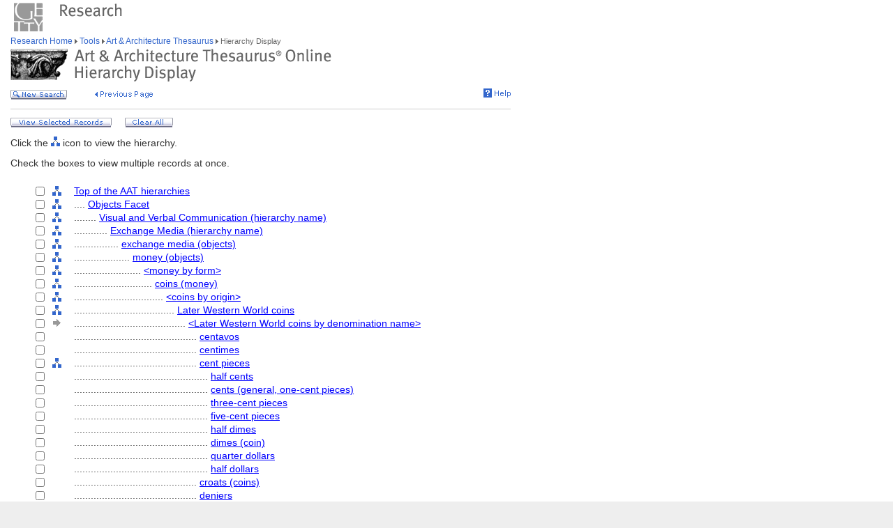

--- FILE ---
content_type: text/html;charset=utf-8
request_url: https://www.getty.edu/vow/AATHierarchy?find=&logic=&note=&page=1&subjectid=300204267
body_size: 42265
content:



<HTML>
<HEAD>
<TITLE>AAT Hierarchy Display (Getty Research)</TITLE>
<meta http-equiv="content-type" content="text/html; charset=utf-8">

<!-- Google Tag Manager -->
<script>(function(w,d,s,l,i){w[l]=w[l]||[];w[l].push({'gtm.start':
new Date().getTime(),event:'gtm.js'});var f=d.getElementsByTagName(s)[0],
j=d.createElement(s),dl=l!='dataLayer'?'&l='+l:'';j.async=true;j.src=
'https://www.googletagmanager.com/gtm.js?id='+i+dl;f.parentNode.insertBefore(j,f);
})(window,document,'script','dataLayer','GTM-NRDC63K');</script>
<!-- End Google Tag Manager -->

<SCRIPT LANGUAGE="JavaScript">
<!--

        rollImage = new Array();

        rollImage[0] = new Image(9,7);
        rollImage[0].src= "/global/images/resrch_blank.gif";

        rollImage[1] = new Image(9,7);
        rollImage[1].src = "/global/images/resrch_arrow.gif";

        rollImage[2] = new Image(9,7);
        rollImage[2].src = "/global/images/resrch_arrow_up.gif";

        rollImage[3] = new Image(9,50);
        rollImage[3].src = "/global/images/resrch_arrow_top.gif";

        rollImage[4] = new Image(9,50);
        rollImage[4].src = "/global/images/resrch_blank_top.gif";


function full_display(find,logic,note)
{
    form = document.full_display;

    ok = false;
    if (!(form.checked.checked == true))
    {
        for (i=0; i<form.checked.length; i++)
        {
            if (form.checked[i].checked)
            {
                ok = true;
                break;
            }
        }
    }
    else ok = true;

    if (!ok)
    {
        alert('You must check at least one of the terms!');
        return;
    }

    form = document.full_display;
    form.find.value = unescape(find);
    form.logic.value = unescape(logic);
    form.note.value = unescape(note);
    form.page.value = 1;
    form.submit();
}

function clear_all()
{
    document.full_display.reset();
}

function code_lookup(anchor,flag)
{
    win = window.open('//research/tools/vocabularies/aat/AATCodeLookup.html' +
                      '?flag=' + escape(flag) + '#' + anchor,'',
                      'innerwidth=600,width=600,innerheight=280,height=280,' +
                      'scrollbars=1,toolbar=0,' +
                      'location=0,directories=0,status=0,menubar=0,resizable=1');
    win.focus();
}

function help_popup(){
    win = window.open("//research/tools/vocabularies/aat/help.html","help_popup",
                      "innerwidth=740,width=740,innerheight=500,height=500," +
                      "scrollbars=1,toolbar=0,location=0,directories=0," +
                      "status=0,menubar=1,resizable=1");
    win.focus();
}

// -->


</SCRIPT>

<SCRIPT SRC="/global/jscript/global.js"></SCRIPT>
<style>a {text-decoration-line:underline; text-decoration-color:blue; color:blue} a:visited {color:purple}</style>
</HEAD>

<BODY BGCOLOR="#FFFFFF" MARGINHEIGHT="0" MARGINWIDTH="0" TOPMARGIN="0" LEFTMARGIN="0" LINK="#3366CC" ALINK="#663399" VLINK="#663399">

<!-- Google Tag Manager (noscript) -->
<noscript><iframe src=https://www.googletagmanager.com/ns.html?id=GTM-NRDC63K
height="0" width="0" style="display:none;visibility:hidden"></iframe></noscript>
<!-- End Google Tag Manager (noscript) -->

<div style="width:100%; background-color:white"><TABLE CELLSPACING="0" CELLPADDING="0" BORDER="0" WIDTH="758">
<tr><td><IMG SRC="/global/images/ghost.gif" ALT="" WIDTH="12" HEIGHT="1" BORDER="0"></td><td valign="top"><A HREF="/"><IMG SRC="/global/images/global_logo_new.gif" ALT="The Getty" WIDTH="50" HEIGHT="50" BORDER="0"></A><IMG SRC="/global/images/ghost.gif" ALT="" WIDTH="20" HEIGHT="50" BORDER="0"><IMG SRC="/global/images/global_header_research.gif" ALT="Research Institute" WIDTH="96" HEIGHT="20" BORDER="0" vspace="5" align="top"></td>
</TR>
<tr>
<TD><IMG SRC="/global/images/ghost.gif" ALT="" WIDTH="1" HEIGHT="1" BORDER="0"></td>
<td valign="top">

<!-- PRINT TABLE -->
<TABLE CELLSPACING="1" CELLPADDING="0" BORDER="0" WIDTH=100%>

<FORM action="AATFullDisplay" name="full_display" method=get>
<INPUT type=hidden name=find>
<INPUT type=hidden name=logic>
<INPUT type=hidden name=note>
<INPUT type=hidden name=page>
<INPUT type=hidden name=subjectid value=-1>

<TR>
    <TD><IMG SRC="/global/images/ghost.gif" ALT="" WIDTH="20" HEIGHT="1" BORDER="0"></TD>
    <TD><IMG SRC="/global/images/ghost.gif" ALT="" WIDTH="25" HEIGHT="1" BORDER="0"></TD>
    <TD><IMG SRC="/global/images/ghost.gif" ALT="" WIDTH="25" HEIGHT="1" BORDER="0"></TD>
    <TD><IMG SRC="/global/images/ghost.gif" ALT="" WIDTH="300" HEIGHT="1" BORDER="0"></TD>
    <TD><IMG SRC="/global/images/ghost.gif" ALT="" WIDTH="200" HEIGHT="1" BORDER="0"></TD>
    <td><IMG SRC="/global/images/ghost.gif" ALT="" WIDTH="20" HEIGHT="1" BORDER="0"></td>
</TR>

<!-- start breadcrumbs -->
<TR>
	<TD VALIGN="top" colspan="5"><A HREF="/research/" CLASS="nav">Research Home </A>
	<img src="/global/images/global_arrow.gif" width="4" height="7" border="0" alt=""><A HREF="/research/tools/" CLASS="nav"> Tools </A><img src="/global/images/global_arrow.gif" width="4" height="7" border="0" alt=""><A HREF="/research/tools/vocabularies/aat/" CLASS="nav"> Art &amp; Architecture Thesaurus </A><img src="/global/images/global_arrow.gif" width="4" height="7" border="0" alt=""><SPAN CLASS="nav_on"> Hierarchy Display <br></SPAN>
	</TD>
	<TD><IMG SRC="/global/images/ghost.gif" ALT="" WIDTH="1" HEIGHT="1" BORDER="0"></TD>
</TR>
<!-- end breadcrumbs -->
<tr>
	<td colspan="5"><IMG SRC="/global/images/ghost.gif" ALT="" WIDTH="1" HEIGHT="3" BORDER="0"></td>
	<TD><IMG SRC="/global/images/ghost.gif" ALT="" WIDTH="1" HEIGHT="1" BORDER="0"></TD>
</tr>
<TR>
	<TD VALIGN="top" colspan="5"><img src="/research/tools/vocabularies/images/header_aat_hierarchy.gif" alt="Art &amp; Architecture Thesaurus Hierarchy Display" width="460" height="47" border="0"></TD>
	<TD><IMG SRC="/global/images/ghost.gif" ALT="" WIDTH="1" HEIGHT="1" BORDER="0"></TD>
</TR>
<tr>
	<td colspan="5"><IMG SRC="/global/images/ghost.gif" ALT="" WIDTH="1" HEIGHT="10" BORDER="0"></td>
	<TD><IMG SRC="/global/images/ghost.gif" ALT="" WIDTH="1" HEIGHT="1" BORDER="0"></TD>
</tr>
<tr>
	<td valign="top" colspan="4"><A href="/research/tools/vocabularies/aat/?find=&logic=&note="><img src="/global/images/global_new_search.gif" alt="New Search" width="81" height="14" border="0"></A>
        <IMG SRC="/global/images/ghost.gif" WIDTH=30 HEIGHT=1>
        <A HREF="javascript:history.back()"><IMG SRC="/research/tools/vocabularies/images/previous_page.gif" WIDTH=90 HEIGHT=14 BORDER=0 ALT="Previous Page"></A></td>
	<td valign="top" align="right"><A HREF="javascript:help_popup()"><img src="/global/images/global_help.gif" alt="Help" width="39" height="13" border="0"></A></td>
</tr>
<tr>
	<td colspan="5"><IMG SRC="/global/images/ghost.gif" ALT="" WIDTH="1" HEIGHT="10" BORDER="0"></td>
	<TD><IMG SRC="/global/images/ghost.gif" ALT="" WIDTH="1" HEIGHT="1" BORDER="0"></TD>
</tr>
<tr>
	<td colspan="5" bgcolor="#cccccc"><IMG SRC="/global/images/ghost.gif" ALT="" WIDTH="1" HEIGHT="1" BORDER="0"></td>
	<TD><IMG SRC="/global/images/ghost.gif" ALT="" WIDTH="1" HEIGHT="1" BORDER="0"></TD>
</tr>
<tr>
	<td colspan="5"><IMG SRC="/global/images/ghost.gif" ALT="" WIDTH="1" HEIGHT="10" BORDER="0"></td>
	<TD><IMG SRC="/global/images/ghost.gif" ALT="" WIDTH="1" HEIGHT="1" BORDER="0"></TD>
</tr>
<tr>
	<td colspan="5" valign="top" NOWRAP>
        <A HREF='javascript:full_display("", "", "")'><img src="/global/images/global_view_selected_record.gif" alt="View Selected Records" width="145" height="14" border="0"></A><IMG SRC="/global/images/ghost.gif" ALT="" WIDTH="15" HEIGHT="1" BORDER="0">
        <A HREF="javascript:clear_all()"><img src="/global/images/global_clear_all.gif" alt="Clear All" width="69" height="14" border="0"></A><IMG SRC="/global/images/ghost.gif" ALT="" WIDTH="10" HEIGHT="1" BORDER="0"></td>
</tr>
<tr>
	<td colspan="5"><IMG SRC="/global/images/ghost.gif" ALT="" WIDTH="1" HEIGHT="10" BORDER="0"></td>
	<TD><IMG SRC="/global/images/ghost.gif" ALT="" WIDTH="1" HEIGHT="1" BORDER="0"></TD>
</tr>
<TR>
        <TD COLSPAN=5><P>Click the <IMG SRC='/global/images/global_hierarchy.gif' WIDTH=13 HEIGHT=14> icon to view the hierarchy.</P></TD>
</TR>
<TR>
        <TD COLSPAN=5><P>Check the boxes to view multiple records at once.</P></TD>
</TR>
<tr>
	<td colspan="5"><IMG SRC="/global/images/ghost.gif" ALT="" WIDTH="1" HEIGHT="10" BORDER="0"></td>
	<TD><IMG SRC="/global/images/ghost.gif" ALT="" WIDTH="1" HEIGHT="1" BORDER="0"></TD>
</tr>

<TR><TD></TD>
<TD ALIGN=RIGHT NOWRAP><INPUT type=checkbox value=300000000 name=checked><SPAN CLASS=page>&nbsp;&nbsp;</SPAN></TD>
<TD VALIGN=middle><A HREF="AATHierarchy?find=&logic=&note=&subjectid=300000000"><IMG SRC='/global/images/global_hierarchy.gif' BORDER=0 ALT='Hierarchy of Top of the AAT hierarchies' WIDTH=13 HEIGHT=14></A></TD>
<TD COLSPAN=2 VALIGN=middle NOWRAP><SPAN CLASS=page><A HREF="AATFullDisplay?find=&logic=&note=&subjectid=300000000">Top of the AAT hierarchies</A></SPAN></TD></TR>
<TR><TD></TD>
<TD ALIGN=RIGHT NOWRAP><INPUT type=checkbox value=300264092 name=checked><SPAN CLASS=page>&nbsp;&nbsp;</SPAN></TD>
<TD VALIGN=middle><A HREF="AATHierarchy?find=&logic=&note=&subjectid=300264092"><IMG SRC='/global/images/global_hierarchy.gif' BORDER=0 ALT="Hierarchy of Objects Facet" WIDTH=13 HEIGHT=14></A></TD>
<TD COLSPAN=2 VALIGN=middle NOWRAP><SPAN CLASS=page>....&nbsp;<A HREF="AATFullDisplay?find=&logic=&note=&subjectid=300264092">Objects Facet</A></SPAN></TD>
</TR>
<TR><TD></TD>
<TD ALIGN=RIGHT NOWRAP><INPUT type=checkbox value=300264552 name=checked><SPAN CLASS=page>&nbsp;&nbsp;</SPAN></TD>
<TD VALIGN=middle><A HREF="AATHierarchy?find=&logic=&note=&subjectid=300264552"><IMG SRC='/global/images/global_hierarchy.gif' BORDER=0 ALT="Hierarchy of Visual and Verbal Communication (hierarchy name)" WIDTH=13 HEIGHT=14></A></TD>
<TD COLSPAN=2 VALIGN=middle NOWRAP><SPAN CLASS=page>........&nbsp;<A HREF="AATFullDisplay?find=&logic=&note=&subjectid=300264552">Visual and Verbal Communication (hierarchy name)</A></SPAN></TD>
</TR>
<TR><TD></TD>
<TD ALIGN=RIGHT NOWRAP><INPUT type=checkbox value=300037221 name=checked><SPAN CLASS=page>&nbsp;&nbsp;</SPAN></TD>
<TD VALIGN=middle><A HREF="AATHierarchy?find=&logic=&note=&subjectid=300037221"><IMG SRC='/global/images/global_hierarchy.gif' BORDER=0 ALT="Hierarchy of Exchange Media (hierarchy name)" WIDTH=13 HEIGHT=14></A></TD>
<TD COLSPAN=2 VALIGN=middle NOWRAP><SPAN CLASS=page>............&nbsp;<A HREF="AATFullDisplay?find=&logic=&note=&subjectid=300037221">Exchange Media (hierarchy name)</A></SPAN></TD>
</TR>
<TR><TD></TD>
<TD ALIGN=RIGHT NOWRAP><INPUT type=checkbox value=300387350 name=checked><SPAN CLASS=page>&nbsp;&nbsp;</SPAN></TD>
<TD VALIGN=middle><A HREF="AATHierarchy?find=&logic=&note=&subjectid=300387350"><IMG SRC='/global/images/global_hierarchy.gif' BORDER=0 ALT="Hierarchy of exchange media (objects)" WIDTH=13 HEIGHT=14></A></TD>
<TD COLSPAN=2 VALIGN=middle NOWRAP><SPAN CLASS=page>................&nbsp;<A HREF="AATFullDisplay?find=&logic=&note=&subjectid=300387350">exchange media (objects)</A></SPAN></TD>
</TR>
<TR><TD></TD>
<TD ALIGN=RIGHT NOWRAP><INPUT type=checkbox value=300037316 name=checked><SPAN CLASS=page>&nbsp;&nbsp;</SPAN></TD>
<TD VALIGN=middle><A HREF="AATHierarchy?find=&logic=&note=&subjectid=300037316"><IMG SRC='/global/images/global_hierarchy.gif' BORDER=0 ALT="Hierarchy of money (objects)" WIDTH=13 HEIGHT=14></A></TD>
<TD COLSPAN=2 VALIGN=middle NOWRAP><SPAN CLASS=page>....................&nbsp;<A HREF="AATFullDisplay?find=&logic=&note=&subjectid=300037316">money (objects)</A></SPAN></TD>
</TR>
<TR><TD></TD>
<TD ALIGN=RIGHT NOWRAP><INPUT type=checkbox value=300264712 name=checked><SPAN CLASS=page>&nbsp;&nbsp;</SPAN></TD>
<TD VALIGN=middle><A HREF="AATHierarchy?find=&logic=&note=&subjectid=300264712"><IMG SRC='/global/images/global_hierarchy.gif' BORDER=0 ALT="Hierarchy of &lt;money by form&gt;" WIDTH=13 HEIGHT=14></A></TD>
<TD COLSPAN=2 VALIGN=middle NOWRAP><SPAN CLASS=page>........................&nbsp;<A HREF="AATFullDisplay?find=&logic=&note=&subjectid=300264712">&lt;money by form&gt;</A></SPAN></TD>
</TR>
<TR><TD></TD>
<TD ALIGN=RIGHT NOWRAP><INPUT type=checkbox value=300037222 name=checked><SPAN CLASS=page>&nbsp;&nbsp;</SPAN></TD>
<TD VALIGN=middle><A HREF="AATHierarchy?find=&logic=&note=&subjectid=300037222"><IMG SRC='/global/images/global_hierarchy.gif' BORDER=0 ALT="Hierarchy of coins (money)" WIDTH=13 HEIGHT=14></A></TD>
<TD COLSPAN=2 VALIGN=middle NOWRAP><SPAN CLASS=page>............................&nbsp;<A HREF="AATFullDisplay?find=&logic=&note=&subjectid=300037222">coins (money)</A></SPAN></TD>
</TR>
<TR><TD></TD>
<TD ALIGN=RIGHT NOWRAP><INPUT type=checkbox value=300037223 name=checked><SPAN CLASS=page>&nbsp;&nbsp;</SPAN></TD>
<TD VALIGN=middle><A HREF="AATHierarchy?find=&logic=&note=&subjectid=300037223"><IMG SRC='/global/images/global_hierarchy.gif' BORDER=0 ALT="Hierarchy of &lt;coins by origin&gt;" WIDTH=13 HEIGHT=14></A></TD>
<TD COLSPAN=2 VALIGN=middle NOWRAP><SPAN CLASS=page>................................&nbsp;<A HREF="AATFullDisplay?find=&logic=&note=&subjectid=300037223">&lt;coins by origin&gt;</A></SPAN></TD>
</TR>
<TR><TD></TD>
<TD ALIGN=RIGHT NOWRAP><INPUT type=checkbox value=300194573 name=checked><SPAN CLASS=page>&nbsp;&nbsp;</SPAN></TD>
<TD VALIGN=middle><A HREF="AATHierarchy?find=&logic=&note=&subjectid=300194573"><IMG SRC='/global/images/global_hierarchy.gif' BORDER=0 ALT="Hierarchy of Later Western World coins" WIDTH=13 HEIGHT=14></A></TD>
<TD COLSPAN=2 VALIGN=middle NOWRAP><SPAN CLASS=page>....................................&nbsp;<A HREF="AATFullDisplay?find=&logic=&note=&subjectid=300194573">Later Western World coins</A></SPAN></TD>
</TR>
<TR><TD></TD>
<TD ALIGN=RIGHT NOWRAP><INPUT type=checkbox value=300204267 name=checked><SPAN CLASS=page>&nbsp;&nbsp;</SPAN></TD>
<TD VALIGN=middle><IMG SRC='/global/images/global_gray_arrow.gif' WIDTH=14 HEIGHT=14></TD><TD COLSPAN=2 VALIGN=middle NOWRAP><SPAN CLASS=page>........................................&nbsp;<A HREF="AATFullDisplay?find=&logic=&note=&subjectid=300204267">&lt;Later Western World coins by denomination name&gt;</A></SPAN></TD></TR>
<TR><TD></TD>
<TD ALIGN=RIGHT NOWRAP><INPUT type=checkbox value=300206570 name=checked><SPAN CLASS=page>&nbsp;&nbsp;</SPAN></TD>
<TD VALIGN=middle></TD>
<TD COLSPAN=2 VALIGN=middle NOWRAP><SPAN CLASS=page>............................................&nbsp;<A HREF="AATFullDisplay?find=&logic=&note=&subjectid=300206570">centavos</A></SPAN></TD></TR>
<TR><TD></TD>
<TD ALIGN=RIGHT NOWRAP><INPUT type=checkbox value=300206571 name=checked><SPAN CLASS=page>&nbsp;&nbsp;</SPAN></TD>
<TD VALIGN=middle></TD>
<TD COLSPAN=2 VALIGN=middle NOWRAP><SPAN CLASS=page>............................................&nbsp;<A HREF="AATFullDisplay?find=&logic=&note=&subjectid=300206571">centimes</A></SPAN></TD></TR>
<TR><TD></TD>
<TD ALIGN=RIGHT NOWRAP><INPUT type=checkbox value=300193227 name=checked><SPAN CLASS=page>&nbsp;&nbsp;</SPAN></TD>
<TD VALIGN=middle><A HREF="AATHierarchy?find=&logic=&note=&subjectid=300193227"><IMG SRC='/global/images/global_hierarchy.gif' BORDER=0 ALT="Hierarchy of cent pieces" WIDTH=13 HEIGHT=14></A></TD>
<TD COLSPAN=2 VALIGN=middle NOWRAP><SPAN CLASS=page>............................................&nbsp;<A HREF="AATFullDisplay?find=&logic=&note=&subjectid=300193227">cent pieces</A></SPAN></TD></TR>
<TR><TD></TD>
<TD ALIGN=RIGHT NOWRAP><INPUT type=checkbox value=300037283 name=checked><SPAN CLASS=page>&nbsp;&nbsp;</SPAN></TD>
<TD VALIGN=middle></TD>
<TD COLSPAN=2 VALIGN=middle NOWRAP><SPAN CLASS=page>................................................&nbsp;<A HREF="AATFullDisplay?find=&logic=&note=&subjectid=300037283">half cents</A></SPAN></TD></TR>
<TR><TD></TD>
<TD ALIGN=RIGHT NOWRAP><INPUT type=checkbox value=300037277 name=checked><SPAN CLASS=page>&nbsp;&nbsp;</SPAN></TD>
<TD VALIGN=middle></TD>
<TD COLSPAN=2 VALIGN=middle NOWRAP><SPAN CLASS=page>................................................&nbsp;<A HREF="AATFullDisplay?find=&logic=&note=&subjectid=300037277">cents (general, one-cent pieces)</A></SPAN></TD></TR>
<TR><TD></TD>
<TD ALIGN=RIGHT NOWRAP><INPUT type=checkbox value=300191678 name=checked><SPAN CLASS=page>&nbsp;&nbsp;</SPAN></TD>
<TD VALIGN=middle></TD>
<TD COLSPAN=2 VALIGN=middle NOWRAP><SPAN CLASS=page>................................................&nbsp;<A HREF="AATFullDisplay?find=&logic=&note=&subjectid=300191678">three-cent pieces</A></SPAN></TD></TR>
<TR><TD></TD>
<TD ALIGN=RIGHT NOWRAP><INPUT type=checkbox value=300193398 name=checked><SPAN CLASS=page>&nbsp;&nbsp;</SPAN></TD>
<TD VALIGN=middle></TD>
<TD COLSPAN=2 VALIGN=middle NOWRAP><SPAN CLASS=page>................................................&nbsp;<A HREF="AATFullDisplay?find=&logic=&note=&subjectid=300193398">five-cent pieces</A></SPAN></TD></TR>
<TR><TD></TD>
<TD ALIGN=RIGHT NOWRAP><INPUT type=checkbox value=300037285 name=checked><SPAN CLASS=page>&nbsp;&nbsp;</SPAN></TD>
<TD VALIGN=middle></TD>
<TD COLSPAN=2 VALIGN=middle NOWRAP><SPAN CLASS=page>................................................&nbsp;<A HREF="AATFullDisplay?find=&logic=&note=&subjectid=300037285">half dimes</A></SPAN></TD></TR>
<TR><TD></TD>
<TD ALIGN=RIGHT NOWRAP><INPUT type=checkbox value=300037279 name=checked><SPAN CLASS=page>&nbsp;&nbsp;</SPAN></TD>
<TD VALIGN=middle></TD>
<TD COLSPAN=2 VALIGN=middle NOWRAP><SPAN CLASS=page>................................................&nbsp;<A HREF="AATFullDisplay?find=&logic=&note=&subjectid=300037279">dimes (coin)</A></SPAN></TD></TR>
<TR><TD></TD>
<TD ALIGN=RIGHT NOWRAP><INPUT type=checkbox value=300037289 name=checked><SPAN CLASS=page>&nbsp;&nbsp;</SPAN></TD>
<TD VALIGN=middle></TD>
<TD COLSPAN=2 VALIGN=middle NOWRAP><SPAN CLASS=page>................................................&nbsp;<A HREF="AATFullDisplay?find=&logic=&note=&subjectid=300037289">quarter dollars</A></SPAN></TD></TR>
<TR><TD></TD>
<TD ALIGN=RIGHT NOWRAP><INPUT type=checkbox value=300191479 name=checked><SPAN CLASS=page>&nbsp;&nbsp;</SPAN></TD>
<TD VALIGN=middle></TD>
<TD COLSPAN=2 VALIGN=middle NOWRAP><SPAN CLASS=page>................................................&nbsp;<A HREF="AATFullDisplay?find=&logic=&note=&subjectid=300191479">half dollars</A></SPAN></TD></TR>
<TR><TD></TD>
<TD ALIGN=RIGHT NOWRAP><INPUT type=checkbox value=300191366 name=checked><SPAN CLASS=page>&nbsp;&nbsp;</SPAN></TD>
<TD VALIGN=middle></TD>
<TD COLSPAN=2 VALIGN=middle NOWRAP><SPAN CLASS=page>............................................&nbsp;<A HREF="AATFullDisplay?find=&logic=&note=&subjectid=300191366">croats (coins)</A></SPAN></TD></TR>
<TR><TD></TD>
<TD ALIGN=RIGHT NOWRAP><INPUT type=checkbox value=300193133 name=checked><SPAN CLASS=page>&nbsp;&nbsp;</SPAN></TD>
<TD VALIGN=middle></TD>
<TD COLSPAN=2 VALIGN=middle NOWRAP><SPAN CLASS=page>............................................&nbsp;<A HREF="AATFullDisplay?find=&logic=&note=&subjectid=300193133">deniers</A></SPAN></TD></TR>
<TR><TD></TD>
<TD ALIGN=RIGHT NOWRAP><INPUT type=checkbox value=300193233 name=checked><SPAN CLASS=page>&nbsp;&nbsp;</SPAN></TD>
<TD VALIGN=middle><A HREF="AATHierarchy?find=&logic=&note=&subjectid=300193233"><IMG SRC='/global/images/global_hierarchy.gif' BORDER=0 ALT="Hierarchy of dollar coins" WIDTH=13 HEIGHT=14></A></TD>
<TD COLSPAN=2 VALIGN=middle NOWRAP><SPAN CLASS=page>............................................&nbsp;<A HREF="AATFullDisplay?find=&logic=&note=&subjectid=300193233">dollar coins</A></SPAN></TD></TR>
<TR><TD></TD>
<TD ALIGN=RIGHT NOWRAP><INPUT type=checkbox value=300037280 name=checked><SPAN CLASS=page>&nbsp;&nbsp;</SPAN></TD>
<TD VALIGN=middle><A HREF="AATHierarchy?find=&logic=&note=&subjectid=300037280"><IMG SRC='/global/images/global_hierarchy.gif' BORDER=0 ALT="Hierarchy of dollars (coins)" WIDTH=13 HEIGHT=14></A></TD>
<TD COLSPAN=2 VALIGN=middle NOWRAP><SPAN CLASS=page>................................................&nbsp;<A HREF="AATFullDisplay?find=&logic=&note=&subjectid=300037280">dollars (coins)</A></SPAN></TD></TR>
<TR><TD></TD>
<TD ALIGN=RIGHT NOWRAP><INPUT type=checkbox value=300037291 name=checked><SPAN CLASS=page>&nbsp;&nbsp;</SPAN></TD>
<TD VALIGN=middle></TD>
<TD COLSPAN=2 VALIGN=middle NOWRAP><SPAN CLASS=page>................................................&nbsp;<A HREF="AATFullDisplay?find=&logic=&note=&subjectid=300037291">quarter eagles</A></SPAN></TD></TR>
<TR><TD></TD>
<TD ALIGN=RIGHT NOWRAP><INPUT type=checkbox value=300037284 name=checked><SPAN CLASS=page>&nbsp;&nbsp;</SPAN></TD>
<TD VALIGN=middle></TD>
<TD COLSPAN=2 VALIGN=middle NOWRAP><SPAN CLASS=page>................................................&nbsp;<A HREF="AATFullDisplay?find=&logic=&note=&subjectid=300037284">half eagles</A></SPAN></TD></TR>
<TR><TD></TD>
<TD ALIGN=RIGHT NOWRAP><INPUT type=checkbox value=300191374 name=checked><SPAN CLASS=page>&nbsp;&nbsp;</SPAN></TD>
<TD VALIGN=middle></TD>
<TD COLSPAN=2 VALIGN=middle NOWRAP><SPAN CLASS=page>................................................&nbsp;<A HREF="AATFullDisplay?find=&logic=&note=&subjectid=300191374">eagles (coins)</A></SPAN></TD></TR>
<TR><TD></TD>
<TD ALIGN=RIGHT NOWRAP><INPUT type=checkbox value=300191371 name=checked><SPAN CLASS=page>&nbsp;&nbsp;</SPAN></TD>
<TD VALIGN=middle></TD>
<TD COLSPAN=2 VALIGN=middle NOWRAP><SPAN CLASS=page>................................................&nbsp;<A HREF="AATFullDisplay?find=&logic=&note=&subjectid=300191371">double eagles</A></SPAN></TD></TR>
<TR><TD></TD>
<TD ALIGN=RIGHT NOWRAP><INPUT type=checkbox value=300193382 name=checked><SPAN CLASS=page>&nbsp;&nbsp;</SPAN></TD>
<TD VALIGN=middle></TD>
<TD COLSPAN=2 VALIGN=middle NOWRAP><SPAN CLASS=page>............................................&nbsp;<A HREF="AATFullDisplay?find=&logic=&note=&subjectid=300193382">ducats</A></SPAN></TD></TR>
<TR><TD></TD>
<TD ALIGN=RIGHT NOWRAP><INPUT type=checkbox value=300037238 name=checked><SPAN CLASS=page>&nbsp;&nbsp;</SPAN></TD>
<TD VALIGN=middle></TD>
<TD COLSPAN=2 VALIGN=middle NOWRAP><SPAN CLASS=page>............................................&nbsp;<A HREF="AATFullDisplay?find=&logic=&note=&subjectid=300037238">écus (coins by denomination)</A></SPAN></TD></TR>
<TR><TD></TD>
<TD ALIGN=RIGHT NOWRAP><INPUT type=checkbox value=300206601 name=checked><SPAN CLASS=page>&nbsp;&nbsp;</SPAN></TD>
<TD VALIGN=middle></TD>
<TD COLSPAN=2 VALIGN=middle NOWRAP><SPAN CLASS=page>............................................&nbsp;<A HREF="AATFullDisplay?find=&logic=&note=&subjectid=300206601">escudos (coins)</A></SPAN></TD></TR>
<TR><TD></TD>
<TD ALIGN=RIGHT NOWRAP><INPUT type=checkbox value=300037239 name=checked><SPAN CLASS=page>&nbsp;&nbsp;</SPAN></TD>
<TD VALIGN=middle><A HREF="AATHierarchy?find=&logic=&note=&subjectid=300037239"><IMG SRC='/global/images/global_hierarchy.gif' BORDER=0 ALT="Hierarchy of florins (general, coins by denomination)" WIDTH=13 HEIGHT=14></A></TD>
<TD COLSPAN=2 VALIGN=middle NOWRAP><SPAN CLASS=page>............................................&nbsp;<A HREF="AATFullDisplay?find=&logic=&note=&subjectid=300037239">florins (general, coins by denomination)</A></SPAN></TD></TR>
<TR><TD></TD>
<TD ALIGN=RIGHT NOWRAP><INPUT type=checkbox value=300412161 name=checked><SPAN CLASS=page>&nbsp;&nbsp;</SPAN></TD>
<TD VALIGN=middle></TD>
<TD COLSPAN=2 VALIGN=middle NOWRAP><SPAN CLASS=page>................................................&nbsp;<A HREF="AATFullDisplay?find=&logic=&note=&subjectid=300412161">fiorini d'oro</A></SPAN></TD></TR>
<TR><TD></TD>
<TD ALIGN=RIGHT NOWRAP><INPUT type=checkbox value=300195412 name=checked><SPAN CLASS=page>&nbsp;&nbsp;</SPAN></TD>
<TD VALIGN=middle></TD>
<TD COLSPAN=2 VALIGN=middle NOWRAP><SPAN CLASS=page>............................................&nbsp;<A HREF="AATFullDisplay?find=&logic=&note=&subjectid=300195412">francs</A></SPAN></TD></TR>
<TR><TD></TD>
<TD ALIGN=RIGHT NOWRAP><INPUT type=checkbox value=300206616 name=checked><SPAN CLASS=page>&nbsp;&nbsp;</SPAN></TD>
<TD VALIGN=middle></TD>
<TD COLSPAN=2 VALIGN=middle NOWRAP><SPAN CLASS=page>............................................&nbsp;<A HREF="AATFullDisplay?find=&logic=&note=&subjectid=300206616">genovinos</A></SPAN></TD></TR>
<TR><TD></TD>
<TD ALIGN=RIGHT NOWRAP><INPUT type=checkbox value=300193283 name=checked><SPAN CLASS=page>&nbsp;&nbsp;</SPAN></TD>
<TD VALIGN=middle></TD>
<TD COLSPAN=2 VALIGN=middle NOWRAP><SPAN CLASS=page>............................................&nbsp;<A HREF="AATFullDisplay?find=&logic=&note=&subjectid=300193283">groats</A></SPAN></TD></TR>
<TR><TD></TD>
<TD ALIGN=RIGHT NOWRAP><INPUT type=checkbox value=300191473 name=checked><SPAN CLASS=page>&nbsp;&nbsp;</SPAN></TD>
<TD VALIGN=middle></TD>
<TD COLSPAN=2 VALIGN=middle NOWRAP><SPAN CLASS=page>............................................&nbsp;<A HREF="AATFullDisplay?find=&logic=&note=&subjectid=300191473">groschen</A></SPAN></TD></TR>
<TR><TD></TD>
<TD ALIGN=RIGHT NOWRAP><INPUT type=checkbox value=300206625 name=checked><SPAN CLASS=page>&nbsp;&nbsp;</SPAN></TD>
<TD VALIGN=middle></TD>
<TD COLSPAN=2 VALIGN=middle NOWRAP><SPAN CLASS=page>............................................&nbsp;<A HREF="AATFullDisplay?find=&logic=&note=&subjectid=300206625">grossi</A></SPAN></TD></TR>
<TR><TD></TD>
<TD ALIGN=RIGHT NOWRAP><INPUT type=checkbox value=300037240 name=checked><SPAN CLASS=page>&nbsp;&nbsp;</SPAN></TD>
<TD VALIGN=middle></TD>
<TD COLSPAN=2 VALIGN=middle NOWRAP><SPAN CLASS=page>............................................&nbsp;<A HREF="AATFullDisplay?find=&logic=&note=&subjectid=300037240">gros tournois</A></SPAN></TD></TR>
<TR><TD></TD>
<TD ALIGN=RIGHT NOWRAP><INPUT type=checkbox value=300412162 name=checked><SPAN CLASS=page>&nbsp;&nbsp;</SPAN></TD>
<TD VALIGN=middle></TD>
<TD COLSPAN=2 VALIGN=middle NOWRAP><SPAN CLASS=page>............................................&nbsp;<A HREF="AATFullDisplay?find=&logic=&note=&subjectid=300412162">gulden (coins by denomination name)</A></SPAN></TD></TR>
<TR><TD></TD>
<TD ALIGN=RIGHT NOWRAP><INPUT type=checkbox value=300193259 name=checked><SPAN CLASS=page>&nbsp;&nbsp;</SPAN></TD>
<TD VALIGN=middle></TD>
<TD COLSPAN=2 VALIGN=middle NOWRAP><SPAN CLASS=page>............................................&nbsp;<A HREF="AATFullDisplay?find=&logic=&note=&subjectid=300193259">hellers</A></SPAN></TD></TR>
<TR><TD></TD>
<TD ALIGN=RIGHT NOWRAP><INPUT type=checkbox value=300193246 name=checked><SPAN CLASS=page>&nbsp;&nbsp;</SPAN></TD>
<TD VALIGN=middle></TD>
<TD COLSPAN=2 VALIGN=middle NOWRAP><SPAN CLASS=page>............................................&nbsp;<A HREF="AATFullDisplay?find=&logic=&note=&subjectid=300193246">hexagrams</A></SPAN></TD></TR>
<TR><TD></TD>
<TD ALIGN=RIGHT NOWRAP><INPUT type=checkbox value=300193645 name=checked><SPAN CLASS=page>&nbsp;&nbsp;</SPAN></TD>
<TD VALIGN=middle></TD>
<TD COLSPAN=2 VALIGN=middle NOWRAP><SPAN CLASS=page>............................................&nbsp;<A HREF="AATFullDisplay?find=&logic=&note=&subjectid=300193645">kopecks</A></SPAN></TD></TR>
<TR><TD></TD>
<TD ALIGN=RIGHT NOWRAP><INPUT type=checkbox value=300195919 name=checked><SPAN CLASS=page>&nbsp;&nbsp;</SPAN></TD>
<TD VALIGN=middle></TD>
<TD COLSPAN=2 VALIGN=middle NOWRAP><SPAN CLASS=page>............................................&nbsp;<A HREF="AATFullDisplay?find=&logic=&note=&subjectid=300195919">lire</A></SPAN></TD></TR>
<TR><TD></TD>
<TD ALIGN=RIGHT NOWRAP><INPUT type=checkbox value=300193650 name=checked><SPAN CLASS=page>&nbsp;&nbsp;</SPAN></TD>
<TD VALIGN=middle></TD>
<TD COLSPAN=2 VALIGN=middle NOWRAP><SPAN CLASS=page>............................................&nbsp;<A HREF="AATFullDisplay?find=&logic=&note=&subjectid=300193650">louis d'or (coins)</A></SPAN></TD></TR>
<TR><TD></TD>
<TD ALIGN=RIGHT NOWRAP><INPUT type=checkbox value=300195922 name=checked><SPAN CLASS=page>&nbsp;&nbsp;</SPAN></TD>
<TD VALIGN=middle></TD>
<TD COLSPAN=2 VALIGN=middle NOWRAP><SPAN CLASS=page>............................................&nbsp;<A HREF="AATFullDisplay?find=&logic=&note=&subjectid=300195922">marks (coins)</A></SPAN></TD></TR>
<TR><TD></TD>
<TD ALIGN=RIGHT NOWRAP><INPUT type=checkbox value=300310619 name=checked><SPAN CLASS=page>&nbsp;&nbsp;</SPAN></TD>
<TD VALIGN=middle></TD>
<TD COLSPAN=2 VALIGN=middle NOWRAP><SPAN CLASS=page>............................................&nbsp;<A HREF="AATFullDisplay?find=&logic=&note=&subjectid=300310619">ngultrums</A></SPAN></TD></TR>
<TR><TD></TD>
<TD ALIGN=RIGHT NOWRAP><INPUT type=checkbox value=300193651 name=checked><SPAN CLASS=page>&nbsp;&nbsp;</SPAN></TD>
<TD VALIGN=middle></TD>
<TD COLSPAN=2 VALIGN=middle NOWRAP><SPAN CLASS=page>............................................&nbsp;<A HREF="AATFullDisplay?find=&logic=&note=&subjectid=300193651">nobles (coins)</A></SPAN></TD></TR>
<TR><TD></TD>
<TD ALIGN=RIGHT NOWRAP><INPUT type=checkbox value=300191519 name=checked><SPAN CLASS=page>&nbsp;&nbsp;</SPAN></TD>
<TD VALIGN=middle></TD>
<TD COLSPAN=2 VALIGN=middle NOWRAP><SPAN CLASS=page>............................................&nbsp;<A HREF="AATFullDisplay?find=&logic=&note=&subjectid=300191519">patacas (coins by denomination)</A></SPAN></TD></TR>
<TR><TD></TD>
<TD ALIGN=RIGHT NOWRAP><INPUT type=checkbox value=300191925 name=checked><SPAN CLASS=page>&nbsp;&nbsp;</SPAN></TD>
<TD VALIGN=middle></TD>
<TD COLSPAN=2 VALIGN=middle NOWRAP><SPAN CLASS=page>............................................&nbsp;<A HREF="AATFullDisplay?find=&logic=&note=&subjectid=300191925">pence (English bronze, new pence)</A></SPAN></TD></TR>
<TR><TD></TD>
<TD ALIGN=RIGHT NOWRAP><INPUT type=checkbox value=300195397 name=checked><SPAN CLASS=page>&nbsp;&nbsp;</SPAN></TD>
<TD VALIGN=middle><A HREF="AATHierarchy?find=&logic=&note=&subjectid=300195397"><IMG SRC='/global/images/global_hierarchy.gif' BORDER=0 ALT="Hierarchy of penny coins" WIDTH=13 HEIGHT=14></A></TD>
<TD COLSPAN=2 VALIGN=middle NOWRAP><SPAN CLASS=page>............................................&nbsp;<A HREF="AATFullDisplay?find=&logic=&note=&subjectid=300195397">penny coins</A></SPAN></TD></TR>
<TR><TD></TD>
<TD ALIGN=RIGHT NOWRAP><INPUT type=checkbox value=300193635 name=checked><SPAN CLASS=page>&nbsp;&nbsp;</SPAN></TD>
<TD VALIGN=middle></TD>
<TD COLSPAN=2 VALIGN=middle NOWRAP><SPAN CLASS=page>................................................&nbsp;<A HREF="AATFullDisplay?find=&logic=&note=&subjectid=300193635">farthings</A></SPAN></TD></TR>
<TR><TD></TD>
<TD ALIGN=RIGHT NOWRAP><INPUT type=checkbox value=300193254 name=checked><SPAN CLASS=page>&nbsp;&nbsp;</SPAN></TD>
<TD VALIGN=middle></TD>
<TD COLSPAN=2 VALIGN=middle NOWRAP><SPAN CLASS=page>................................................&nbsp;<A HREF="AATFullDisplay?find=&logic=&note=&subjectid=300193254">halfpennies</A></SPAN></TD></TR>
<TR><TD></TD>
<TD ALIGN=RIGHT NOWRAP><INPUT type=checkbox value=300193354 name=checked><SPAN CLASS=page>&nbsp;&nbsp;</SPAN></TD>
<TD VALIGN=middle></TD>
<TD COLSPAN=2 VALIGN=middle NOWRAP><SPAN CLASS=page>................................................&nbsp;<A HREF="AATFullDisplay?find=&logic=&note=&subjectid=300193354">pennies (English silver, bronze coins)</A></SPAN></TD></TR>
<TR><TD></TD>
<TD ALIGN=RIGHT NOWRAP><INPUT type=checkbox value=300191654 name=checked><SPAN CLASS=page>&nbsp;&nbsp;</SPAN></TD>
<TD VALIGN=middle></TD>
<TD COLSPAN=2 VALIGN=middle NOWRAP><SPAN CLASS=page>................................................&nbsp;<A HREF="AATFullDisplay?find=&logic=&note=&subjectid=300191654">sixpence</A></SPAN></TD></TR>
<TR><TD></TD>
<TD ALIGN=RIGHT NOWRAP><INPUT type=checkbox value=300194188 name=checked><SPAN CLASS=page>&nbsp;&nbsp;</SPAN></TD>
<TD VALIGN=middle></TD>
<TD COLSPAN=2 VALIGN=middle NOWRAP><SPAN CLASS=page>............................................&nbsp;<A HREF="AATFullDisplay?find=&logic=&note=&subjectid=300194188">pesos (currency)</A></SPAN></TD></TR>
<TR><TD></TD>
<TD ALIGN=RIGHT NOWRAP><INPUT type=checkbox value=300196014 name=checked><SPAN CLASS=page>&nbsp;&nbsp;</SPAN></TD>
<TD VALIGN=middle></TD>
<TD COLSPAN=2 VALIGN=middle NOWRAP><SPAN CLASS=page>............................................&nbsp;<A HREF="AATFullDisplay?find=&logic=&note=&subjectid=300196014">pfennigs</A></SPAN></TD></TR>
<TR><TD></TD>
<TD ALIGN=RIGHT NOWRAP><INPUT type=checkbox value=300191932 name=checked><SPAN CLASS=page>&nbsp;&nbsp;</SPAN></TD>
<TD VALIGN=middle></TD>
<TD COLSPAN=2 VALIGN=middle NOWRAP><SPAN CLASS=page>............................................&nbsp;<A HREF="AATFullDisplay?find=&logic=&note=&subjectid=300191932">pounds (coins)</A></SPAN></TD></TR>
<TR><TD></TD>
<TD ALIGN=RIGHT NOWRAP><INPUT type=checkbox value=300037275 name=checked><SPAN CLASS=page>&nbsp;&nbsp;</SPAN></TD>
<TD VALIGN=middle></TD>
<TD COLSPAN=2 VALIGN=middle NOWRAP><SPAN CLASS=page>............................................&nbsp;<A HREF="AATFullDisplay?find=&logic=&note=&subjectid=300037275">reales</A></SPAN></TD></TR>
<TR><TD></TD>
<TD ALIGN=RIGHT NOWRAP><INPUT type=checkbox value=300191644 name=checked><SPAN CLASS=page>&nbsp;&nbsp;</SPAN></TD>
<TD VALIGN=middle></TD>
<TD COLSPAN=2 VALIGN=middle NOWRAP><SPAN CLASS=page>............................................&nbsp;<A HREF="AATFullDisplay?find=&logic=&note=&subjectid=300191644">sceattas</A></SPAN></TD></TR>
<TR><TD></TD>
<TD ALIGN=RIGHT NOWRAP><INPUT type=checkbox value=300206693 name=checked><SPAN CLASS=page>&nbsp;&nbsp;</SPAN></TD>
<TD VALIGN=middle></TD>
<TD COLSPAN=2 VALIGN=middle NOWRAP><SPAN CLASS=page>............................................&nbsp;<A HREF="AATFullDisplay?find=&logic=&note=&subjectid=300206693">schillings</A></SPAN></TD></TR>
<TR><TD></TD>
<TD ALIGN=RIGHT NOWRAP><INPUT type=checkbox value=300195432 name=checked><SPAN CLASS=page>&nbsp;&nbsp;</SPAN></TD>
<TD VALIGN=middle><A HREF="AATHierarchy?find=&logic=&note=&subjectid=300195432"><IMG SRC='/global/images/global_hierarchy.gif' BORDER=0 ALT="Hierarchy of shilling coins" WIDTH=13 HEIGHT=14></A></TD>
<TD COLSPAN=2 VALIGN=middle NOWRAP><SPAN CLASS=page>............................................&nbsp;<A HREF="AATFullDisplay?find=&logic=&note=&subjectid=300195432">shilling coins</A></SPAN></TD></TR>
<TR><TD></TD>
<TD ALIGN=RIGHT NOWRAP><INPUT type=checkbox value=300191652 name=checked><SPAN CLASS=page>&nbsp;&nbsp;</SPAN></TD>
<TD VALIGN=middle></TD>
<TD COLSPAN=2 VALIGN=middle NOWRAP><SPAN CLASS=page>................................................&nbsp;<A HREF="AATFullDisplay?find=&logic=&note=&subjectid=300191652">shillings (coins)</A></SPAN></TD></TR>
<TR><TD></TD>
<TD ALIGN=RIGHT NOWRAP><INPUT type=checkbox value=300193949 name=checked><SPAN CLASS=page>&nbsp;&nbsp;</SPAN></TD>
<TD VALIGN=middle></TD>
<TD COLSPAN=2 VALIGN=middle NOWRAP><SPAN CLASS=page>................................................&nbsp;<A HREF="AATFullDisplay?find=&logic=&note=&subjectid=300193949">half crowns</A></SPAN></TD></TR>
<TR><TD></TD>
<TD ALIGN=RIGHT NOWRAP><INPUT type=checkbox value=300037295 name=checked><SPAN CLASS=page>&nbsp;&nbsp;</SPAN></TD>
<TD VALIGN=middle></TD>
<TD COLSPAN=2 VALIGN=middle NOWRAP><SPAN CLASS=page>................................................&nbsp;<A HREF="AATFullDisplay?find=&logic=&note=&subjectid=300037295">crowns (coins)</A></SPAN></TD></TR>
<TR><TD></TD>
<TD ALIGN=RIGHT NOWRAP><INPUT type=checkbox value=300193638 name=checked><SPAN CLASS=page>&nbsp;&nbsp;</SPAN></TD>
<TD VALIGN=middle></TD>
<TD COLSPAN=2 VALIGN=middle NOWRAP><SPAN CLASS=page>................................................&nbsp;<A HREF="AATFullDisplay?find=&logic=&note=&subjectid=300193638">guineas (coins)</A></SPAN></TD></TR>
<TR><TD></TD>
<TD ALIGN=RIGHT NOWRAP><INPUT type=checkbox value=300191661 name=checked><SPAN CLASS=page>&nbsp;&nbsp;</SPAN></TD>
<TD VALIGN=middle></TD>
<TD COLSPAN=2 VALIGN=middle NOWRAP><SPAN CLASS=page>................................................&nbsp;<A HREF="AATFullDisplay?find=&logic=&note=&subjectid=300191661">sovereigns (coins)</A></SPAN></TD></TR>
<TR><TD></TD>
<TD ALIGN=RIGHT NOWRAP><INPUT type=checkbox value=300191660 name=checked><SPAN CLASS=page>&nbsp;&nbsp;</SPAN></TD>
<TD VALIGN=middle></TD>
<TD COLSPAN=2 VALIGN=middle NOWRAP><SPAN CLASS=page>............................................&nbsp;<A HREF="AATFullDisplay?find=&logic=&note=&subjectid=300191660">sous marqués</A></SPAN></TD></TR>
<TR><TD></TD>
<TD ALIGN=RIGHT NOWRAP><INPUT type=checkbox value=300191673 name=checked><SPAN CLASS=page>&nbsp;&nbsp;</SPAN></TD>
<TD VALIGN=middle><A HREF="AATHierarchy?find=&logic=&note=&subjectid=300191673"><IMG SRC='/global/images/global_hierarchy.gif' BORDER=0 ALT="Hierarchy of talers (coins)" WIDTH=13 HEIGHT=14></A></TD>
<TD COLSPAN=2 VALIGN=middle NOWRAP><SPAN CLASS=page>............................................&nbsp;<A HREF="AATFullDisplay?find=&logic=&note=&subjectid=300191673">talers (coins)</A></SPAN></TD></TR>
<TR><TD></TD>
<TD ALIGN=RIGHT NOWRAP><INPUT type=checkbox value=300395581 name=checked><SPAN CLASS=page>&nbsp;&nbsp;</SPAN></TD>
<TD VALIGN=middle></TD>
<TD COLSPAN=2 VALIGN=middle NOWRAP><SPAN CLASS=page>................................................&nbsp;<A HREF="AATFullDisplay?find=&logic=&note=&subjectid=300395581">box talers</A></SPAN></TD></TR>
<TR><TD></TD>
<TD ALIGN=RIGHT NOWRAP><INPUT type=checkbox value=300037231 name=checked><SPAN CLASS=page>&nbsp;&nbsp;</SPAN></TD>
<TD VALIGN=middle></TD>
<TD COLSPAN=2 VALIGN=middle NOWRAP><SPAN CLASS=page>................................................&nbsp;<A HREF="AATFullDisplay?find=&logic=&note=&subjectid=300037231">Maria Theresa dollars</A></SPAN></TD></TR>
<TR><TD></TD>
<TD ALIGN=RIGHT NOWRAP><INPUT type=checkbox value=300037305 name=checked><SPAN CLASS=page>&nbsp;&nbsp;</SPAN></TD>
<TD VALIGN=middle></TD>
<TD COLSPAN=2 VALIGN=middle NOWRAP><SPAN CLASS=page>............................................&nbsp;<A HREF="AATFullDisplay?find=&logic=&note=&subjectid=300037305">testoni</A></SPAN></TD></TR>
<TR><TD></TD>
<TD ALIGN=RIGHT NOWRAP><INPUT type=checkbox value=300037241 name=checked><SPAN CLASS=page>&nbsp;&nbsp;</SPAN></TD>
<TD VALIGN=middle></TD>
<TD COLSPAN=2 VALIGN=middle NOWRAP><SPAN CLASS=page>............................................&nbsp;<A HREF="AATFullDisplay?find=&logic=&note=&subjectid=300037241">testons</A></SPAN></TD></TR>
<TR><TD></TD>
<TD ALIGN=RIGHT NOWRAP><INPUT type=checkbox value=300193553 name=checked><SPAN CLASS=page>&nbsp;&nbsp;</SPAN></TD>
<TD VALIGN=middle></TD>
<TD COLSPAN=2 VALIGN=middle NOWRAP><SPAN CLASS=page>............................................&nbsp;<A HREF="AATFullDisplay?find=&logic=&note=&subjectid=300193553">tetartera</A></SPAN></TD></TR>
</FORM>


</FORM>
<tr>
	<td colspan="5"><IMG SRC="/global/images/ghost.gif" ALT="" WIDTH="1" HEIGHT="20" BORDER="0"></td>
	<TD><IMG SRC="/global/images/ghost.gif" ALT="" WIDTH="1" HEIGHT="1" BORDER="0"></TD>
</tr>
<tr>
	<td colspan="5" bgcolor="#cccccc"><IMG SRC="/global/images/ghost.gif" ALT="" WIDTH="1" HEIGHT="1" BORDER="0"></td>
	<TD><IMG SRC="/global/images/ghost.gif" ALT="" WIDTH="1" HEIGHT="1" BORDER="0"></TD>
</tr>
<tr>
	<td colspan="5"><IMG SRC="/global/images/ghost.gif" ALT="" WIDTH="1" HEIGHT="10" BORDER="0"></td>
	<TD><IMG SRC="/global/images/ghost.gif" ALT="" WIDTH="1" HEIGHT="1" BORDER="0"></TD>
</tr>
<tr>
	<td valign="top" colspan="4"><A href="/research/tools/vocabularies/aat/?find=&logic=&note="><img src="/global/images/global_new_search.gif" alt="New Search" width="81" height="14" border="0"></A></td>
</tr>
</TABLE>
<!-- END PRINT -->
<TABLE>
<TR>
			   <TD VALIGN="top" colspan="3"><IMG SRC="/global/images/ghost.gif" WIDTH="1" HEIGHT="24" BORDER="0" ALT=""><BR>
				<SCRIPT LANGUAGE"JavaScript">
document.write('<A href="' + document.location.href + '#top">');
                                </SCRIPT>
                                <IMG SRC="/global/images/global_back_to_top.gif" ALT="Back to Top" WIDTH="76" HEIGHT="11" BORDER="0"></A></TD>
				<TD><IMG SRC="/global/images/ghost.gif" WIDTH="1" HEIGHT="35" BORDER="0" ALT=""></TD>
				<td><IMG SRC="/global/images/ghost.gif" ALT="" WIDTH="1" HEIGHT="1" BORDER="0"></td>
				<TD><IMG SRC="/global/images/ghost.gif" ALT="" WIDTH="1" HEIGHT="1" BORDER="0"></TD>
			</TR>
			<TR>
			   <TD colspan="5"><IMG SRC="/global/images/ghost.gif" WIDTH="1" HEIGHT="50" BORDER="0" ALT=""><br>
<!-- start print page area -->
							<A HREF="/pf/PF"><IMG SRC="/global/images/global_print.gif" ALT="Printer Friendly Version" WIDTH="145" HEIGHT="11" BORDER="0"></A><br>
							<IMG SRC="/global/images/ghost.gif" WIDTH="1" HEIGHT="20" BORDER="0" ALT=""><BR>

				</TD>
				<TD><IMG SRC="/global/images/ghost.gif" ALT="" WIDTH="1" HEIGHT="1" BORDER="0"></TD>
			</TR>
			<TR>
				<TD VALIGN="top" colspan="5">
<!-- start getty identifier -->
							<TABLE CELLPADDING="0" ALIGN="left" CELLSPACING="0" BORDER="0" WIDTH="294">
							<TR>
								<TD ROWSPAN="2" VALIGN="top" WIDTH="38"><IMG SRC="/global/images/home_footer_logo.gif" WIDTH="32" HEIGHT="33" BORDER="0" ALT="The J. Paul Getty Trust" HSPACE="0"></TD>
								<TD VALIGN="bottom" WIDTH="256"><IMG SRC="/global/images/ghost.gif" WIDTH="256" HEIGHT="14" BORDER="0" ALT=""><BR><SPAN CLASS="nav_on">The J. Paul Getty Trust</SPAN><BR>
								<IMG SRC="/global/images/ghost.gif" WIDTH="20" HEIGHT="2" BORDER="0" ALT=""></TD>
							</TR>
							<TR>
								<TD VALIGN="top"><IMG SRC="/global/images/ghost.gif" WIDTH="20" HEIGHT="12" BORDER="0" ALT=""><BR>
								<DIV CLASS="nav"><A HREF="/legal/copyright.html">&#169; 2004 J. Paul Getty Trust<BR>
										Terms of Use</A>&nbsp;/&nbsp;<A HREF="/legal/privacy.html">Privacy Policy</A>&nbsp;/&nbsp;<A HREF="/about/contact_us.html">Contact Us</A></DIV><P>&nbsp;</P>
										</TD>
							</TR>
							</TABLE>
<!-- end getty identifier -->
				</TD>
				<TD><IMG SRC="/global/images/ghost.gif" ALT="" WIDTH="1" HEIGHT="1" BORDER="0"></TD>
			</TR>

</TABLE>

</td></tr></table></div>
<!-- MPS Google Analytics, start -->
<script type="text/javascript">
	var gaJsHost = (("https:" == document.location.protocol) ? "https://ssl." : "http://www.");
	document.write(unescape("%3Cscript src='" + gaJsHost + "google-analytics.com/ga.js' type='text/javascript'%3E%3C/script%3E"));
</script>

<script type="text/javascript">
	try {
		var pageTracker = _gat._getTracker("UA-8087223-1");
		pageTracker._trackPageview();
	} catch(err) {}
</script>
<!-- MPS Google Analytics, end -->
</BODY>
</HTML>
